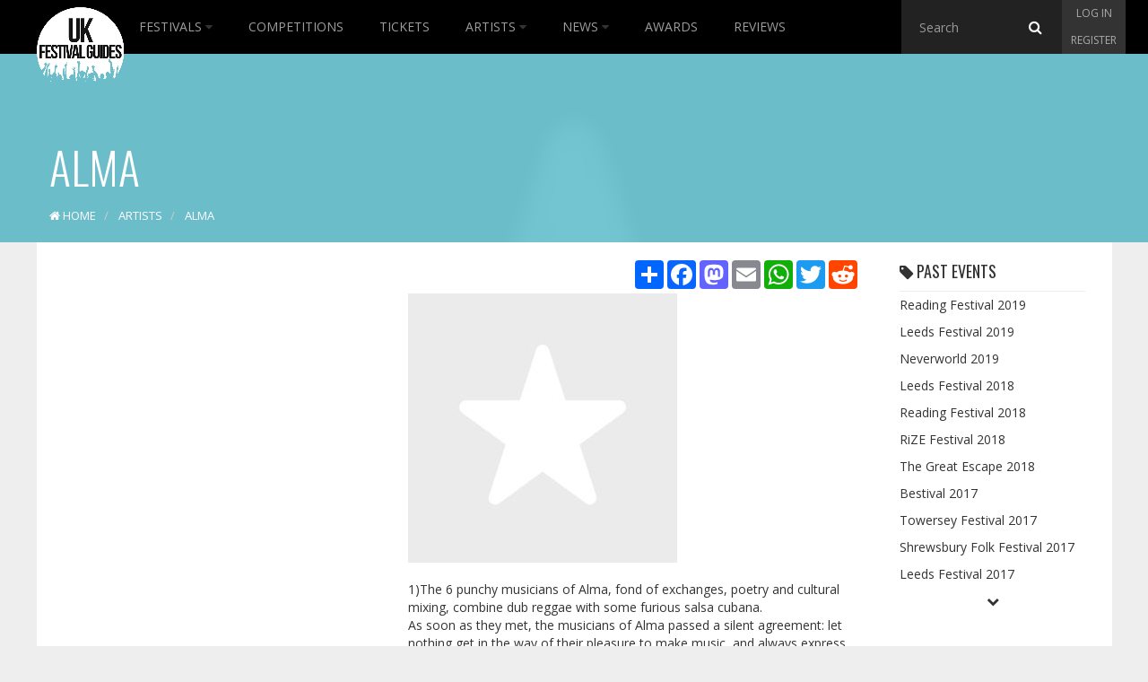

--- FILE ---
content_type: text/html; charset=utf-8
request_url: https://www.google.com/recaptcha/api2/aframe
body_size: 267
content:
<!DOCTYPE HTML><html><head><meta http-equiv="content-type" content="text/html; charset=UTF-8"></head><body><script nonce="4mDTnJzWBBsXItNaucoWsw">/** Anti-fraud and anti-abuse applications only. See google.com/recaptcha */ try{var clients={'sodar':'https://pagead2.googlesyndication.com/pagead/sodar?'};window.addEventListener("message",function(a){try{if(a.source===window.parent){var b=JSON.parse(a.data);var c=clients[b['id']];if(c){var d=document.createElement('img');d.src=c+b['params']+'&rc='+(localStorage.getItem("rc::a")?sessionStorage.getItem("rc::b"):"");window.document.body.appendChild(d);sessionStorage.setItem("rc::e",parseInt(sessionStorage.getItem("rc::e")||0)+1);localStorage.setItem("rc::h",'1768933540406');}}}catch(b){}});window.parent.postMessage("_grecaptcha_ready", "*");}catch(b){}</script></body></html>